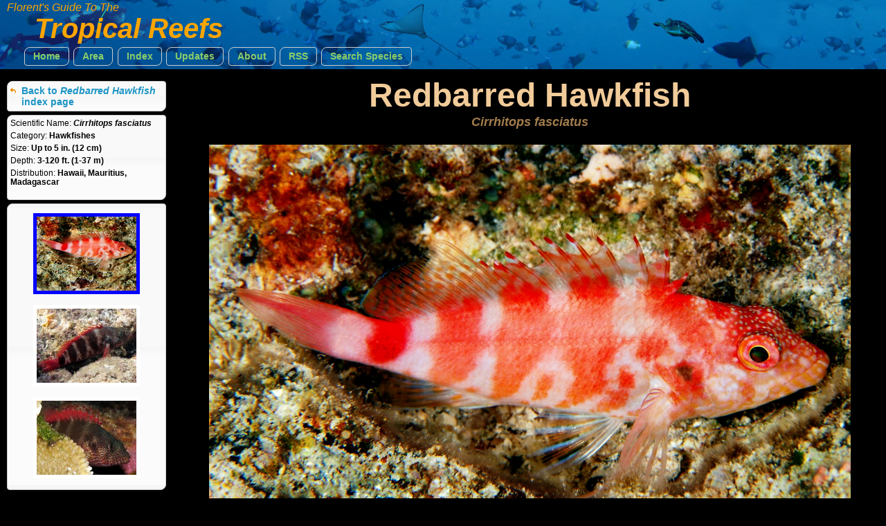

--- FILE ---
content_type: text/html
request_url: https://reefguide.org/pixhtml/redbarredhawkfish3.html
body_size: 1565
content:
<!DOCTYPE html>
<html>
    <head>
        <title>Redbarred Hawkfish - Cirrhitops fasciatus - Big Island, Hawaii - Photo 3 - Tropical Reefs</title>
        <meta http-equiv="Content-Type" content="text/html; charset=utf-8" />
        <meta name="description" content="Redbarred Hawkfish - Cirrhitops fasciatus - Big Island, Hawaii - Photo 3 - Tropical Reefs" />
        <meta name="keywords" content="Florent Reef Guide - Redbarred Hawkfish - Cirrhitops fasciatus - Big Island, Hawaii - Photo 3 - Tropical Reefs" />
        <meta name="author" content="Florent Charpin" />
        
        <script type="text/javascript" src="../jquery/js/jquery-1.7.1.min.js"></script>
        <script type="text/javascript" src="../jquery/js/jquery-ui-1.8.16.custom.min.js"></script>
        <script type="text/javascript" src="../js/mainindex.js"></script>

        <link type="text/css" href="../jquery/css/ui-lightness/jquery-ui-1.8.16.custom.css" rel="Stylesheet" />	
        <link rel="stylesheet" type="text/css" href="../css/all.css" />
        <link rel="stylesheet" type="text/css" href="../css/species.css" />
        
        

<!-- Google tag (gtag.js) -->
<script async src="https://www.googletagmanager.com/gtag/js?id=G-0TCE0QXZ8J"></script>
<script>
window.dataLayer = window.dataLayer || [];
function gtag(){dataLayer.push(arguments);}
gtag('js', new Date());

gtag('config', 'G-0TCE0QXZ8J');
</script>



    
    </head>
    
     <!--
         Web site design and all photographs copyright 2004-2026 Florent Charpin. All rights reserved. Email: www@reefguide.org
    -->
    <body>
        <script>
            $(document).ready(photoInit);
        </script>
        <div id="maincontainer">

            <div id="topsection" class="banner2">
                <h4>Florent's Guide To The </h4>
                <h1>Tropical Reefs</h1>

                <ul class="topnav">
                    <li class="ba">
                        <a  href="../home.html">Home</a>
                    </li>
                    <li>
                        <span class="ba"><a>Area</a></span>
                        <ul class="subnav">
                                <li>
                                    <a href="../carib/index1.html"><div class="arrow2">&nbsp;</div>Caribbean</a>
                                  </li>
                                  <li>
                                    <a href="../indopac/index1.html"><div class="arrow2">&nbsp;</div>Pacific</a>
                                  </li>
                                  <li>
                                    <a href="../keys/index1.html"><div class="arrow2">&nbsp;</div>South Florida</a>
                                  </li>
                                  <li>
                                    <a href="../hawaii/index1.html"><div class="arrow2">&nbsp;</div>Hawaii</a>
                                  </li>
                                  <li>
                                    <a href="../index1.html"><div class="ui-icon ui-icon-check arrow"></div>Worldwide</a>
                                  </li>
                        </ul>
                    </li>
                    <li>
                        <span class="ba"><a>Index</a></span>
                        <ul class="subnav">
                                <li>
                                    <a href="../cat.html">&nbsp;By Common Names</a>
                                  </li>
                                  <li>
                                    <a href="../cat_grp.html">&nbsp;By Categories</a>
                                  </li>
                                  <li>
                                    <a href="../cat_sci.html">&nbsp;By Scientific Names</a>
                                  </li>
                        </ul>
                    </li>
                    <li class="ba">
                        <a href="../latest.html">Updates</a>
                    </li>
                    <li class="ba">
                        <a href="../about.html">About</a>
                    </li>
                    <li class="ba">
                        <a href="http://reefguide.org/reefguide.xml">RSS</a>
                    </li>
                    <li class="ba">
                        <a href="../search.html?area=0">Search Species</a>
                    </li>
                </ul>

            </div>

            <div id="contentwrapper">
                <div id="contentcolumn">
                    <div class="typetitle">Redbarred Hawkfish</div>
                    <div class="typetitlesn">Cirrhitops fasciatus</div>
                    <div style="margin: auto;" id="content">   
                            <div style="text-align: center;" id="gallerydiv">   
                                <br /><img class="selframe" src="../pix/redbarredhawkfish3.jpg" alt="Redbarred Hawkfish - Cirrhitops fasciatus" title="Redbarred Hawkfish - Cirrhitops fasciatus" />
<div>Location: Big Island, Hawaii</div><br />

                            </div>
                    </div>
                </div>
            </div>

            <div id="leftcolumn" style="font-size: 10px;">
                <div class="innertube">
                     <div class="ui-state-default ui-corner-all infobox">
                    	<div class="navbox" style="margin-left: 0px; margin-top: 5px;  margin-bottom: 5px; ">
                    		<div class="ui-icon ui-icon-arrowreturnthick-1-w" style="float: left; display: block; vertical-align: middle"></div>
                    		<div style=" margin-left: 20px;"><a href="../redbarredhawkfish.html">Back to <i>Redbarred Hawkfish</i> index page</a></div>
                        </div>
                    </div>
                    
                     <div class="ui-state-default ui-corner-all infobox">

                        <div class="infodetails"><span class="details">Scientific Name: </span><span class="sntitle">Cirrhitops fasciatus</span></div>
                        <div class="infodetails"></div>
                        <div class="infodetails"><span class="details">Category: </span><span class="details2">Hawkfishes</span></div>
                        <div class="infodetails"><span class="details">Size: </span><span class="details2">Up to 5 in. (12 cm)</span>&nbsp;&nbsp;</div>
                        <div class="infodetails"><span class="details">Depth: </span><span class="details2">3-120 ft. (1-37 m)</span></div>
                        <div class="infodetails"><span class="details">Distribution: </span><span class="details2">Hawaii, Mauritius, Madagascar</span></div>
                        
                        <br />
                    </div>
                    
                    <div class="ui-state-default ui-corner-all infobox">
                    <br />
                     <div class="infoimg"><img src="../pix/thumb3/redbarredhawkfish3.jpg" />
<div>&nbsp;</div></div><div class="infoimg"><a href="redbarredhawkfish1.html"><img src="../pix/thumb3/redbarredhawkfish1.jpg" /></a>
<div>&nbsp;</div></div><div class="infoimg"><a href="redbarredhawkfish2.html"><img src="../pix/thumb3/redbarredhawkfish2.jpg" /></a>
<div>&nbsp;</div></div>
                    </div>
                    
                    <br />
                    All Photographs<br />
                    &copy; 2026 Florent Charpin
              </div>

            </div>



        </div>
    </body>

</html>